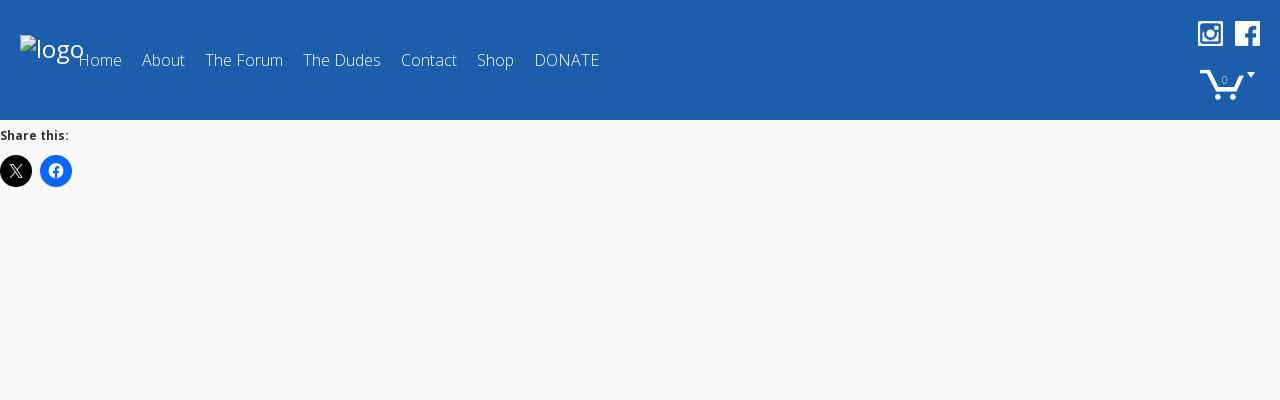

--- FILE ---
content_type: text/html; charset=utf-8
request_url: https://www.google.com/recaptcha/api2/aframe
body_size: 269
content:
<!DOCTYPE HTML><html><head><meta http-equiv="content-type" content="text/html; charset=UTF-8"></head><body><script nonce="XEwVnRRE7WhGEcwWDxREcg">/** Anti-fraud and anti-abuse applications only. See google.com/recaptcha */ try{var clients={'sodar':'https://pagead2.googlesyndication.com/pagead/sodar?'};window.addEventListener("message",function(a){try{if(a.source===window.parent){var b=JSON.parse(a.data);var c=clients[b['id']];if(c){var d=document.createElement('img');d.src=c+b['params']+'&rc='+(localStorage.getItem("rc::a")?sessionStorage.getItem("rc::b"):"");window.document.body.appendChild(d);sessionStorage.setItem("rc::e",parseInt(sessionStorage.getItem("rc::e")||0)+1);localStorage.setItem("rc::h",'1769003385967');}}}catch(b){}});window.parent.postMessage("_grecaptcha_ready", "*");}catch(b){}</script></body></html>

--- FILE ---
content_type: text/css
request_url: https://twodisableddudes.com/wp-content/themes/tesseract-free-theme/inc/beaver-builder-modules/blog/css/blog-module.css
body_size: -78
content:
.tesseract-post-list .tesseract-post-compact {
  padding: 30px 0 40px;
  border-bottom: 1px solid #DDD; }
  .tesseract-post-list .tesseract-post-compact:after {
    content: "";
    display: table;
    clear: both; }
  .tesseract-post-list .tesseract-post-compact .post-header {
    float: left;
    width: 30%;
    margin-right: 5%; }
    .tesseract-post-list .tesseract-post-compact .post-header .featured-image img {
      max-width: 100%;
      height: auto; }
    .tesseract-post-list .tesseract-post-compact .post-header .date, .tesseract-post-list .tesseract-post-compact .post-header .author {
      color: #888; }
    .tesseract-post-list .tesseract-post-compact .post-header .date {
      font-weight: 700; }
  .tesseract-post-list .tesseract-post-compact .entry {
    float: left;
    width: 65%; }
    .tesseract-post-list .tesseract-post-compact .entry .title {
      font-size: 28px;
      word-spacing: -1px;
      line-height: 1.3;
      margin-top: 0;
      margin-bottom: 10px;
      font-weight: 700; }
    .tesseract-post-list .tesseract-post-compact .entry .content {
      font-size: 14px; }
  @media screen and (max-width: 480px) {
    .tesseract-post-list .tesseract-post-compact .post-header, .tesseract-post-list .tesseract-post-compact .entry {
      float: none;
      width: 100%; } }
.tesseract-post-list .tesseract-post-vertical {
  padding: 30px 0 40px;
  border-bottom: 1px solid #DDD; }
  .tesseract-post-list .tesseract-post-vertical .post-header {
    margin-bottom: 20px; }
    .tesseract-post-list .tesseract-post-vertical .post-header .author-and-date {
      color: #888;
      font-weight: 700; }
    .tesseract-post-list .tesseract-post-vertical .post-header .title {
      font-size: 28px;
      word-spacing: -1px;
      line-height: 1.3;
      margin-top: 0;
      margin-bottom: 20px;
      font-weight: 700; }
    .tesseract-post-list .tesseract-post-vertical .post-header .featured-image {
      max-height: 480px;
      overflow: hidden; }
      .tesseract-post-list .tesseract-post-vertical .post-header .featured-image img {
        max-width: 100%;
        height: auto; }

.tesseract-pagination .page-numbers {
  list-style: none;
  margin: 0;
  padding: 0;
  text-align: center; }
  .tesseract-pagination .page-numbers li {
    display: inline-block;
    margin-right: 5px; }
    .tesseract-pagination .page-numbers li a {
      display: inline-block;
      padding: 5px; }


--- FILE ---
content_type: text/css
request_url: https://twodisableddudes.com/wp-content/themes/tesseract-free-theme/woocommerce/assets/css/woocommerce-style.css?ver=1.0.0
body_size: 2614
content:
/* Header shop icon */

.woocommerce #content_TesseractTheme,
.woocommerce-page #content_TesseractTheme {
	position: relative;
	}

.banner-right .woocart-header {
	position: relative;
	z-index: 1;
	display: inline-block;
	zoom: 1; *display: inline;
	text-align: left;
	float: none;
	vertical-align: middle;	
	}

.banner-right .woocart-header a,
.banner-right .woocart-header a:before {
	font-weight: 300;
	font-size: 16px;
	line-height: 24px;
	display: inline;		
	}

.banner-right .woocart-header a { 
	display: table-cell; 
	vertical-align: middle;
	transition: color .2s ease-in;
	-webkit-transition: color .2s ease-in;	
	padding: 0 20px 0 10px;	
	line-height: 24px;
	}

.cart-contents,
.cart-contents span {
	display: block;
	width: 30px;
	}

.cart-contents {
	height: 48px;	
	text-align: center;
	}	
	
.cart-contents-counter {
	height: 30px;
	border-radius: 50%;
	line-height: 30px;
	font-size: .9em;
	}
	
.cart-contents-counter,
.cart-content-details > a {
	/* IE9 SVG, needs conditional override of 'filter' to 'none' */
	background: url([data-uri]);
	background: -moz-linear-gradient(top,  rgba(255,255,255,0.3) 0%, rgba(255,255,255,0.1) 50%, rgba(255,255,255,0.05) 100%); /* FF3.6+ */
	background: -webkit-gradient(linear, left top, left bottom, color-stop(0%,rgba(255,255,255,0.3)), color-stop(50%,rgba(255,255,255,0.1)), color-stop(100%,rgba(255,255,255,0.05))); /* Chrome,Safari4+ */
	background: -webkit-linear-gradient(top,  rgba(255,255,255,0.3) 0%,rgba(255,255,255,0.1) 50%,rgba(255,255,255,0.05) 100%); /* Chrome10+,Safari5.1+ */
	background: -o-linear-gradient(top,  rgba(255,255,255,0.3) 0%,rgba(255,255,255,0.1) 50%,rgba(255,255,255,0.05) 100%); /* Opera 11.10+ */
	background: -ms-linear-gradient(top,  rgba(255,255,255,0.3) 0%,rgba(255,255,255,0.1) 50%,rgba(255,255,255,0.05) 100%); /* IE10+ */
	background: linear-gradient(to bottom,  rgba(255,255,255,0.3) 0%,rgba(255,255,255,0.1) 50%,rgba(255,255,255,0.05) 100%); /* W3C */
	filter: progid:DXImageTransform.Microsoft.gradient( startColorstr='#4dffffff', endColorstr='#0dffffff',GradientType=0 ); /* IE6-8 */	
	}	
	
.banner-right .woocart-header .dashicons-cart { margin-top: -8px; }

.banner-right .woocart-header .dashicons-cart:before {
	content: "\f174";
	font-family: dashicons;
	font-size: 24px;
	margin-top: 0;
	}		

.cart-content-details-wrap {
	position: absolute;
	top: 48px;
	right: -10px;
	width: 400px;	
	padding-top: 10px;
	display: none;
	}
	
.cart-content-details {
	background: #59bcd9;
	border-radius: 2px;
	padding: 20px;
	font-size: .8em;	
	opacity: .9;	
	}	
	
.cart-content-details:after {
	top: -8px;
	right: 35px;
	border: solid transparent;
	content: " ";
	height: 0;
	width: 0;
	position: absolute;
	pointer-events: none;
	border-bottom-color: #59bcd9;
	border-width: 10px;
}	
	
.banner-right .woocart-header .cart-content-details > a {
	padding: 6px 9px;
	border-radius: 2px;	
	font-size: 1.1em;
	line-height: 1.1em;
	}	

.cart-content-details-table,
.cart-content-details-table tr,
.cart-content-details-table th,
.cart-content-details-table td {
	border: none;
	padding: 0;
	line-height: 1;
	}
	
.cart-content-details-table th,
.cart-content-details-table td {
	padding: 5px 5px;
	}	
	
.cart-content-details-table {
	table-layout: fixed;
	width: 100%;
	margin: 0 0 20px 0;
	}	
	
.cart-content-details-table th {
	background: transparent;
	}	

.cart-content-details-table .right { 
	text-align: right;
	}
	
.cart-content-details-table tfoot td { 
	font-weight: 700; 
	}	
	
.cart-contents .cart-arrow {
	position: absolute;
	top: 0;
	display: block;
	width: 20px;
	height: 20px;
	right: 0;
	font-size: 20;
	line-height: 48px;	
}		

/* Shop page */

.woocommerce #primary,
.woocommerce-page #primary,
.woocommerce #secondary,
.woocommerce-page #secondary {
	margin-top: 40px;
	}

/*----------------------------------------------------------------------------------------------------------

												PAGE TEMPLATES 

-----------------------------------------------------------------------------------------------------------*/

/* PAGE TEMPLATE *** DEFAULT *** ( left sidebar ) */
	
.page-template-page-rightsidebar #secondary {
	float: right;
	padding: 0 0 0 60px;
	}

#primary.sidebar-right,	
.woocommerce #primary.sidebar-right,
.woocommerce-page #primary-right {
	float: left;
	}	

#secondary.woo-right-sidebar {
	float: right;
	padding: 0 0 0 60px;
	}

/* PAGE TEMPLATE *** RIGHT SIDEBAR *** */

.page-template-page-rightsidebar #primary.sidebar-left {
	float: right;
	}	

.woocommerce #primary,
.woocommerce-page #primary {
	width: 66.6666%;
	}
	
.woocommerce #primary.no-sidebar,
.woocommerce-page #primary.no-sidebar,
.woocommerce-page.page-template-default #primary.no-sidebar {
	width: 100%;
	}	
	
.woocommerce #secondary,
.woocommerce-page #secondary {
	padding-top: 40px;
	}	

/*----------------------------------------------------------------------------------------------------------	

												EOF PAGE TEMPLATES 

-----------------------------------------------------------------------------------------------------------*/

	
.woocommerce #content_TesseractTheme a:hover,
.woocommerce-page #content_TesseractTheme a:hover {
	color: #1581b2;
}

.woocommerce a.button, 
.woocommerce button.button, 
.woocommerce input.button, 
.woocommerce #respond input#submit, 
.woocommerce #content_TesseractTheme input.button, 
.woocommerce-page a.button, 
.woocommerce-page button.button, 
.woocommerce-page input.button, 
.woocommerce-page #respond input#submit, 
.woocommerce-page #content_TesseractTheme input.button,
.woocommerce a.button.alt, 
.woocommerce button.button.alt, 
.woocommerce input.button.alt, 
.woocommerce #respond input#submit.alt, 
.woocommerce #content_TesseractTheme input.button.alt, 
.woocommerce-page a.button.alt, 
.woocommerce-page button.button.alt {
	margin: auto;
	line-height: normal;
	position: inherit;
	font-family: inherit;
	text-decoration: inherit;
	overflow: inherit;
	left: auto;
	text-shadow: inherit;
	color: inherit;
	background: none;
    background-color: #199cd8;
    background-clip: border-box;
	white-space: inherit;
	display: inherit;
    border: 1px solid transparent;
    border-radius: 4px;
    color: #fff;
    outline: none;
    font-size: 12px;
    font-weight: 400;
    letter-spacing: 1px;
    padding: 0 20px;
    text-transform: uppercase;
	line-height: 40px;
	display: inline-block;
	zoom: 1; *display: inline;
	box-shadow: none;
	text-shadow: none;	
}
	
.woocommerce a.button:hover, 
.woocommerce button.button:hover, 
.woocommerce input.button:hover, 
.woocommerce #respond input#submit:hover, 
.woocommerce #content_TesseractTheme input.button:hover, 
.woocommerce-page a.button:hover, 
.woocommerce-page button.button:hover, 
.woocommerce-page input.button:hover, 
.woocommerce-page #respond input#submit:hover, 
.woocommerce-page #content_TesseractTheme input.button:hover,
.woocommerce a.button.alt:hover, 
.woocommerce button.button.alt:hover, 
.woocommerce input.button.alt:hover, 
.woocommerce #respond input#submit.alt:hover, 
.woocommerce #content_TesseractTheme input.button.alt:hover, 
.woocommerce-page a.button.alt:hover, 
.woocommerce-page button.button.alt:hover {
    background: none;
	background-color: #1581b2;
    color: #fff;
	box-shadow: none;
	text-shadow: none;	
}

.woocommerce a.button:active, 
.woocommerce button.button:active, 
.woocommerce input.button:active, 
.woocommerce #respond input#submit:active, 
.woocommerce #content_TesseractTheme input.button:active, 
.woocommerce-page a.button:active, 
.woocommerce-page button.button:active, 
.woocommerce-page input.button:active, 
.woocommerce-page #respond input#submit:active, 
.woocommerce-page #content_TesseractTheme input.button:active,
.woocommerce a.button.alt:active, 
.woocommerce button.button.alt:active, 
.woocommerce input.button.alt:active, 
.woocommerce #respond input#submit.alt:active, 
.woocommerce #content_TesseractTheme input.button.alt:active, 
.woocommerce-page a.button.alt:active, 
.woocommerce-page button.button.alt:active {
    background: none;
	background-color: #199cd8; 
	box-shadow: none;
	text-shadow: none;	  
}

.woocommerce .with-sidebar ul.products li.product, 
.woocommerce-page .with-sidebar ul.products li.product {
	margin: 0 5% 2.992em 0;
	width: 47.5%;
}

.woocommerce ul.products li.product.last, 
.woocommerce-page ul.products li.product.last {
	margin-right: 0;
}

.woocommerce form span {
	width: auto;
	}
	
.woocommerce .page-title,
.woocommerce-page .page-title {
	font: normal normal 35px/1.2 'Roboto', sans-serif;
	margin: 42px 0 30px;
	text-transform: capitalize;
	}
	
.woocommerce .woocommerce-breadcrumb, 
.woocommerce-page .woocommerce-breadcrumb {
	position: absolute;
	top: 0;
	left: 0;	
	line-height: 40px;
	margin: 0;
	border-bottom: #eee solid 1px;
	width: 100%;
	}	
	
.woocommerce.beaver-on .woocommerce-breadcrumb, 
.woocommerce-page.beaver-on .woocommerce-breadcrumb {
	padding: 0 20px;	
	}	
	
#primary > .woocommerce-pagination:last-child {
	margin: 0 0 3em;
	}
	
/* Shop page + Archive pages */


/* Single Product page */

.single-product .type-product {
	margin-top: 42px;
	}
	
.woocommerce div.product div.summary, 
.woocommerce #content_TesseractTheme div.product div.summary, 
.woocommerce-page div.product div.summary, 
.woocommerce-page #content_TesseractTheme div.product div.summary {
	margin-top: 0;
	}
	
/* Cart */

.woocommerce table.cart input, 
.woocommerce #content_TesseractTheme table.cart input, 
.woocommerce-page table.cart input, 
.woocommerce-page #content_TesseractTheme table.cart input {
	padding: 6px 6px 6px;
	margin-top: -1px;
	}

/* WooCommerce widgets */

.woocommerce .widget_layered_nav_filters ul li a:hover, 
.woocommerce-page .widget_layered_nav_filters ul li a:hover {
	color: #fff!important;
	background: #1581b2;
	}

.woocommerce .widget_price_filter .price_slider_amount .button, 
.woocommerce-page .widget_price_filter .price_slider_amount .button { 
	font-size: 1em; 
	margin: 0 0 10px 10px;
	background: transparent;
	padding: 0;
	margin: 8px 0 7px;
	color: #199cd8;
	float: right;
	border-bottom: #199cd8 solid 1px;
	border-radius: 0;
	line-height: 24px;
	}	
	
.woocommerce .widget_price_filter .price_slider_amount .button:hover, 
.woocommerce-page .widget_price_filter .price_slider_amount .button:hover {
	color: #1581b2!important;
	border-bottom: #1581b2 solid 1px;
	}	
	
.woocommerce .widget_price_filter .price_slider_amount,
.woocommerce-page .widget_price_filter .price_slider_amount { 
	text-align: left;	
	}

.widget_price_filter .price_label { 
	line-height: 40px; 
	display: inline-block;
	zoom: 1; *display: inline;
	vertical-align: middle;
	text-align: left;
	float: left;
	padding: 0;	
	}
	
.woocommerce ul.cart_list li a, 
.woocommerce ul.product_list_widget li a, 
.woocommerce-page ul.cart_list li a, 
.woocommerce-page ul.product_list_widget li a {
	line-height: 34px;
	}
	
.widget-area ul.children a { font-size: .9em; }		

.woocommerce #content_TesseractTheme table.shop_table.cart tbody tr:last-of-type input,
.woocommerce-page #content_TesseractTheme table.shop_table.cart tbody tr:last-of-type input,
.woocommerce table.cart td.actions .coupon .input-text, 
.woocommerce #content_TesseractTheme table.cart td.actions .coupon .input-text, 
.woocommerce-page table.cart td.actions .coupon .input-text, 
.woocommerce-page #content_TesseractTheme table.cart td.actions .coupon .input-text {
	padding: 0 20px;
	line-height: 40px;	
	}
	
/* Checkout */	

form.woocommerce-checkout {
	margin-bottom: 3em;
	}

@media screen and (max-width: 980px) {			
	
	.woocommerce .woocommerce-breadcrumb,
	.woocommerce-page .woocommerce-breadcrumb { padding: 0 20px; }

}

@media screen and (min-width: 932px) and (max-width: 940px) {			
	.woocommerce table.cart td.actions input[name="proceed"],  
	.woocommerce-page #content_TesseractTheme table.cart td.actions input[name="proceed"], 
	.woocommerce-page table.cart td.actions input[name="proceed"] {
		margin: 6px 4px 0 0;
		}	
	}
	
@media screen and (min-width: 769px) and (max-width: 931px) {
		
	/*.woocommerce-page #content table.shop_table.cart tbody tr:last-of-type input {
		float: right;
		}	
	*/
	.woocommerce table.cart td.actions input[name="proceed"],  
	.woocommerce-page #content_TesseractTheme table.cart td.actions input[name="proceed"], 
	.woocommerce-page table.cart td.actions input[name="proceed"] {
		margin-top: 6px;
		}
		
	.woocommerce table.cart td.actions input[name="update_cart"],  
	.woocommerce-page #content_TesseractTheme table.cart td.actions input[name="update_cart"], 
	.woocommerce-page table.cart td.actions input[name="update_cart"] {
		float: right;
		}	
}

@media screen and (max-width: 768px) {

	#site-banner-right > .woocart-header {
		display: inline-block;	
		}
	
}
